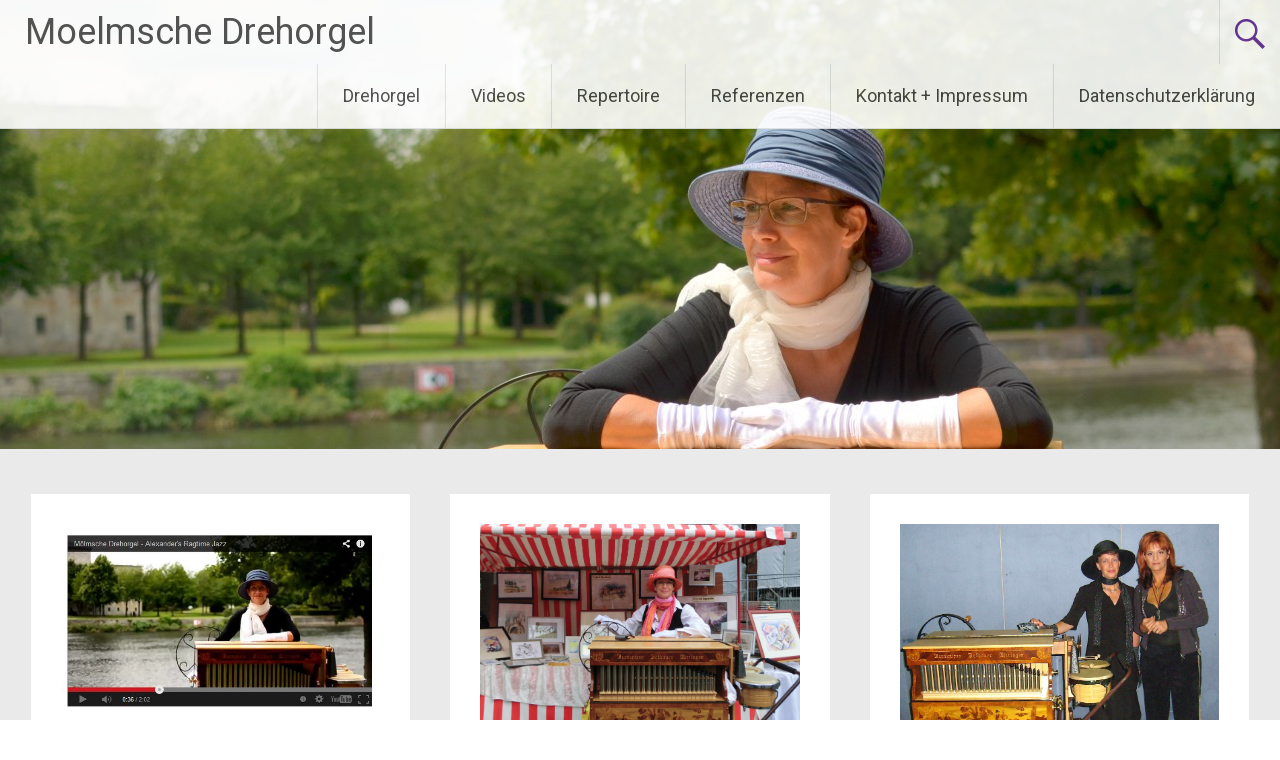

--- FILE ---
content_type: text/html; charset=UTF-8
request_url: https://www.moelmsche-drehorgel.de/page/2
body_size: 15767
content:
<!DOCTYPE html>
<html lang="de">
<head>
<meta charset="UTF-8">
<meta name="viewport" content="width=device-width, initial-scale=1">
<link rel="profile" href="https://gmpg.org/xfn/11">
<title>Moelmsche Drehorgel &#8211; Seite 2 &#8211; Die Drehorgelspielerin Sylvia Vorhaus aus Mülheim an der Ruhr spielt für Sie die feinste Drehorgelmusik! Gerne auch zu Ihrem Anlass. Vereinbaren Sie noch heute einen Termin!</title>
<meta name='robots' content='max-image-preview:large' />
<link rel='dns-prefetch' href='//fonts.googleapis.com' />
<link rel="alternate" type="application/rss+xml" title="Moelmsche Drehorgel &raquo; Feed" href="https://www.moelmsche-drehorgel.de/feed" />
<link rel="alternate" type="application/rss+xml" title="Moelmsche Drehorgel &raquo; Kommentar-Feed" href="https://www.moelmsche-drehorgel.de/comments/feed" />
<style id='wp-img-auto-sizes-contain-inline-css' type='text/css'>
img:is([sizes=auto i],[sizes^="auto," i]){contain-intrinsic-size:3000px 1500px}
/*# sourceURL=wp-img-auto-sizes-contain-inline-css */
</style>
<style id='wp-emoji-styles-inline-css' type='text/css'>

	img.wp-smiley, img.emoji {
		display: inline !important;
		border: none !important;
		box-shadow: none !important;
		height: 1em !important;
		width: 1em !important;
		margin: 0 0.07em !important;
		vertical-align: -0.1em !important;
		background: none !important;
		padding: 0 !important;
	}
/*# sourceURL=wp-emoji-styles-inline-css */
</style>
<style id='wp-block-library-inline-css' type='text/css'>
:root{--wp-block-synced-color:#7a00df;--wp-block-synced-color--rgb:122,0,223;--wp-bound-block-color:var(--wp-block-synced-color);--wp-editor-canvas-background:#ddd;--wp-admin-theme-color:#007cba;--wp-admin-theme-color--rgb:0,124,186;--wp-admin-theme-color-darker-10:#006ba1;--wp-admin-theme-color-darker-10--rgb:0,107,160.5;--wp-admin-theme-color-darker-20:#005a87;--wp-admin-theme-color-darker-20--rgb:0,90,135;--wp-admin-border-width-focus:2px}@media (min-resolution:192dpi){:root{--wp-admin-border-width-focus:1.5px}}.wp-element-button{cursor:pointer}:root .has-very-light-gray-background-color{background-color:#eee}:root .has-very-dark-gray-background-color{background-color:#313131}:root .has-very-light-gray-color{color:#eee}:root .has-very-dark-gray-color{color:#313131}:root .has-vivid-green-cyan-to-vivid-cyan-blue-gradient-background{background:linear-gradient(135deg,#00d084,#0693e3)}:root .has-purple-crush-gradient-background{background:linear-gradient(135deg,#34e2e4,#4721fb 50%,#ab1dfe)}:root .has-hazy-dawn-gradient-background{background:linear-gradient(135deg,#faaca8,#dad0ec)}:root .has-subdued-olive-gradient-background{background:linear-gradient(135deg,#fafae1,#67a671)}:root .has-atomic-cream-gradient-background{background:linear-gradient(135deg,#fdd79a,#004a59)}:root .has-nightshade-gradient-background{background:linear-gradient(135deg,#330968,#31cdcf)}:root .has-midnight-gradient-background{background:linear-gradient(135deg,#020381,#2874fc)}:root{--wp--preset--font-size--normal:16px;--wp--preset--font-size--huge:42px}.has-regular-font-size{font-size:1em}.has-larger-font-size{font-size:2.625em}.has-normal-font-size{font-size:var(--wp--preset--font-size--normal)}.has-huge-font-size{font-size:var(--wp--preset--font-size--huge)}.has-text-align-center{text-align:center}.has-text-align-left{text-align:left}.has-text-align-right{text-align:right}.has-fit-text{white-space:nowrap!important}#end-resizable-editor-section{display:none}.aligncenter{clear:both}.items-justified-left{justify-content:flex-start}.items-justified-center{justify-content:center}.items-justified-right{justify-content:flex-end}.items-justified-space-between{justify-content:space-between}.screen-reader-text{border:0;clip-path:inset(50%);height:1px;margin:-1px;overflow:hidden;padding:0;position:absolute;width:1px;word-wrap:normal!important}.screen-reader-text:focus{background-color:#ddd;clip-path:none;color:#444;display:block;font-size:1em;height:auto;left:5px;line-height:normal;padding:15px 23px 14px;text-decoration:none;top:5px;width:auto;z-index:100000}html :where(.has-border-color){border-style:solid}html :where([style*=border-top-color]){border-top-style:solid}html :where([style*=border-right-color]){border-right-style:solid}html :where([style*=border-bottom-color]){border-bottom-style:solid}html :where([style*=border-left-color]){border-left-style:solid}html :where([style*=border-width]){border-style:solid}html :where([style*=border-top-width]){border-top-style:solid}html :where([style*=border-right-width]){border-right-style:solid}html :where([style*=border-bottom-width]){border-bottom-style:solid}html :where([style*=border-left-width]){border-left-style:solid}html :where(img[class*=wp-image-]){height:auto;max-width:100%}:where(figure){margin:0 0 1em}html :where(.is-position-sticky){--wp-admin--admin-bar--position-offset:var(--wp-admin--admin-bar--height,0px)}@media screen and (max-width:600px){html :where(.is-position-sticky){--wp-admin--admin-bar--position-offset:0px}}

/*# sourceURL=wp-block-library-inline-css */
</style><style id='wp-block-gallery-inline-css' type='text/css'>
.blocks-gallery-grid:not(.has-nested-images),.wp-block-gallery:not(.has-nested-images){display:flex;flex-wrap:wrap;list-style-type:none;margin:0;padding:0}.blocks-gallery-grid:not(.has-nested-images) .blocks-gallery-image,.blocks-gallery-grid:not(.has-nested-images) .blocks-gallery-item,.wp-block-gallery:not(.has-nested-images) .blocks-gallery-image,.wp-block-gallery:not(.has-nested-images) .blocks-gallery-item{display:flex;flex-direction:column;flex-grow:1;justify-content:center;margin:0 1em 1em 0;position:relative;width:calc(50% - 1em)}.blocks-gallery-grid:not(.has-nested-images) .blocks-gallery-image:nth-of-type(2n),.blocks-gallery-grid:not(.has-nested-images) .blocks-gallery-item:nth-of-type(2n),.wp-block-gallery:not(.has-nested-images) .blocks-gallery-image:nth-of-type(2n),.wp-block-gallery:not(.has-nested-images) .blocks-gallery-item:nth-of-type(2n){margin-right:0}.blocks-gallery-grid:not(.has-nested-images) .blocks-gallery-image figure,.blocks-gallery-grid:not(.has-nested-images) .blocks-gallery-item figure,.wp-block-gallery:not(.has-nested-images) .blocks-gallery-image figure,.wp-block-gallery:not(.has-nested-images) .blocks-gallery-item figure{align-items:flex-end;display:flex;height:100%;justify-content:flex-start;margin:0}.blocks-gallery-grid:not(.has-nested-images) .blocks-gallery-image img,.blocks-gallery-grid:not(.has-nested-images) .blocks-gallery-item img,.wp-block-gallery:not(.has-nested-images) .blocks-gallery-image img,.wp-block-gallery:not(.has-nested-images) .blocks-gallery-item img{display:block;height:auto;max-width:100%;width:auto}.blocks-gallery-grid:not(.has-nested-images) .blocks-gallery-image figcaption,.blocks-gallery-grid:not(.has-nested-images) .blocks-gallery-item figcaption,.wp-block-gallery:not(.has-nested-images) .blocks-gallery-image figcaption,.wp-block-gallery:not(.has-nested-images) .blocks-gallery-item figcaption{background:linear-gradient(0deg,#000000b3,#0000004d 70%,#0000);bottom:0;box-sizing:border-box;color:#fff;font-size:.8em;margin:0;max-height:100%;overflow:auto;padding:3em .77em .7em;position:absolute;text-align:center;width:100%;z-index:2}.blocks-gallery-grid:not(.has-nested-images) .blocks-gallery-image figcaption img,.blocks-gallery-grid:not(.has-nested-images) .blocks-gallery-item figcaption img,.wp-block-gallery:not(.has-nested-images) .blocks-gallery-image figcaption img,.wp-block-gallery:not(.has-nested-images) .blocks-gallery-item figcaption img{display:inline}.blocks-gallery-grid:not(.has-nested-images) figcaption,.wp-block-gallery:not(.has-nested-images) figcaption{flex-grow:1}.blocks-gallery-grid:not(.has-nested-images).is-cropped .blocks-gallery-image a,.blocks-gallery-grid:not(.has-nested-images).is-cropped .blocks-gallery-image img,.blocks-gallery-grid:not(.has-nested-images).is-cropped .blocks-gallery-item a,.blocks-gallery-grid:not(.has-nested-images).is-cropped .blocks-gallery-item img,.wp-block-gallery:not(.has-nested-images).is-cropped .blocks-gallery-image a,.wp-block-gallery:not(.has-nested-images).is-cropped .blocks-gallery-image img,.wp-block-gallery:not(.has-nested-images).is-cropped .blocks-gallery-item a,.wp-block-gallery:not(.has-nested-images).is-cropped .blocks-gallery-item img{flex:1;height:100%;object-fit:cover;width:100%}.blocks-gallery-grid:not(.has-nested-images).columns-1 .blocks-gallery-image,.blocks-gallery-grid:not(.has-nested-images).columns-1 .blocks-gallery-item,.wp-block-gallery:not(.has-nested-images).columns-1 .blocks-gallery-image,.wp-block-gallery:not(.has-nested-images).columns-1 .blocks-gallery-item{margin-right:0;width:100%}@media (min-width:600px){.blocks-gallery-grid:not(.has-nested-images).columns-3 .blocks-gallery-image,.blocks-gallery-grid:not(.has-nested-images).columns-3 .blocks-gallery-item,.wp-block-gallery:not(.has-nested-images).columns-3 .blocks-gallery-image,.wp-block-gallery:not(.has-nested-images).columns-3 .blocks-gallery-item{margin-right:1em;width:calc(33.33333% - .66667em)}.blocks-gallery-grid:not(.has-nested-images).columns-4 .blocks-gallery-image,.blocks-gallery-grid:not(.has-nested-images).columns-4 .blocks-gallery-item,.wp-block-gallery:not(.has-nested-images).columns-4 .blocks-gallery-image,.wp-block-gallery:not(.has-nested-images).columns-4 .blocks-gallery-item{margin-right:1em;width:calc(25% - .75em)}.blocks-gallery-grid:not(.has-nested-images).columns-5 .blocks-gallery-image,.blocks-gallery-grid:not(.has-nested-images).columns-5 .blocks-gallery-item,.wp-block-gallery:not(.has-nested-images).columns-5 .blocks-gallery-image,.wp-block-gallery:not(.has-nested-images).columns-5 .blocks-gallery-item{margin-right:1em;width:calc(20% - .8em)}.blocks-gallery-grid:not(.has-nested-images).columns-6 .blocks-gallery-image,.blocks-gallery-grid:not(.has-nested-images).columns-6 .blocks-gallery-item,.wp-block-gallery:not(.has-nested-images).columns-6 .blocks-gallery-image,.wp-block-gallery:not(.has-nested-images).columns-6 .blocks-gallery-item{margin-right:1em;width:calc(16.66667% - .83333em)}.blocks-gallery-grid:not(.has-nested-images).columns-7 .blocks-gallery-image,.blocks-gallery-grid:not(.has-nested-images).columns-7 .blocks-gallery-item,.wp-block-gallery:not(.has-nested-images).columns-7 .blocks-gallery-image,.wp-block-gallery:not(.has-nested-images).columns-7 .blocks-gallery-item{margin-right:1em;width:calc(14.28571% - .85714em)}.blocks-gallery-grid:not(.has-nested-images).columns-8 .blocks-gallery-image,.blocks-gallery-grid:not(.has-nested-images).columns-8 .blocks-gallery-item,.wp-block-gallery:not(.has-nested-images).columns-8 .blocks-gallery-image,.wp-block-gallery:not(.has-nested-images).columns-8 .blocks-gallery-item{margin-right:1em;width:calc(12.5% - .875em)}.blocks-gallery-grid:not(.has-nested-images).columns-1 .blocks-gallery-image:nth-of-type(1n),.blocks-gallery-grid:not(.has-nested-images).columns-1 .blocks-gallery-item:nth-of-type(1n),.blocks-gallery-grid:not(.has-nested-images).columns-2 .blocks-gallery-image:nth-of-type(2n),.blocks-gallery-grid:not(.has-nested-images).columns-2 .blocks-gallery-item:nth-of-type(2n),.blocks-gallery-grid:not(.has-nested-images).columns-3 .blocks-gallery-image:nth-of-type(3n),.blocks-gallery-grid:not(.has-nested-images).columns-3 .blocks-gallery-item:nth-of-type(3n),.blocks-gallery-grid:not(.has-nested-images).columns-4 .blocks-gallery-image:nth-of-type(4n),.blocks-gallery-grid:not(.has-nested-images).columns-4 .blocks-gallery-item:nth-of-type(4n),.blocks-gallery-grid:not(.has-nested-images).columns-5 .blocks-gallery-image:nth-of-type(5n),.blocks-gallery-grid:not(.has-nested-images).columns-5 .blocks-gallery-item:nth-of-type(5n),.blocks-gallery-grid:not(.has-nested-images).columns-6 .blocks-gallery-image:nth-of-type(6n),.blocks-gallery-grid:not(.has-nested-images).columns-6 .blocks-gallery-item:nth-of-type(6n),.blocks-gallery-grid:not(.has-nested-images).columns-7 .blocks-gallery-image:nth-of-type(7n),.blocks-gallery-grid:not(.has-nested-images).columns-7 .blocks-gallery-item:nth-of-type(7n),.blocks-gallery-grid:not(.has-nested-images).columns-8 .blocks-gallery-image:nth-of-type(8n),.blocks-gallery-grid:not(.has-nested-images).columns-8 .blocks-gallery-item:nth-of-type(8n),.wp-block-gallery:not(.has-nested-images).columns-1 .blocks-gallery-image:nth-of-type(1n),.wp-block-gallery:not(.has-nested-images).columns-1 .blocks-gallery-item:nth-of-type(1n),.wp-block-gallery:not(.has-nested-images).columns-2 .blocks-gallery-image:nth-of-type(2n),.wp-block-gallery:not(.has-nested-images).columns-2 .blocks-gallery-item:nth-of-type(2n),.wp-block-gallery:not(.has-nested-images).columns-3 .blocks-gallery-image:nth-of-type(3n),.wp-block-gallery:not(.has-nested-images).columns-3 .blocks-gallery-item:nth-of-type(3n),.wp-block-gallery:not(.has-nested-images).columns-4 .blocks-gallery-image:nth-of-type(4n),.wp-block-gallery:not(.has-nested-images).columns-4 .blocks-gallery-item:nth-of-type(4n),.wp-block-gallery:not(.has-nested-images).columns-5 .blocks-gallery-image:nth-of-type(5n),.wp-block-gallery:not(.has-nested-images).columns-5 .blocks-gallery-item:nth-of-type(5n),.wp-block-gallery:not(.has-nested-images).columns-6 .blocks-gallery-image:nth-of-type(6n),.wp-block-gallery:not(.has-nested-images).columns-6 .blocks-gallery-item:nth-of-type(6n),.wp-block-gallery:not(.has-nested-images).columns-7 .blocks-gallery-image:nth-of-type(7n),.wp-block-gallery:not(.has-nested-images).columns-7 .blocks-gallery-item:nth-of-type(7n),.wp-block-gallery:not(.has-nested-images).columns-8 .blocks-gallery-image:nth-of-type(8n),.wp-block-gallery:not(.has-nested-images).columns-8 .blocks-gallery-item:nth-of-type(8n){margin-right:0}}.blocks-gallery-grid:not(.has-nested-images) .blocks-gallery-image:last-child,.blocks-gallery-grid:not(.has-nested-images) .blocks-gallery-item:last-child,.wp-block-gallery:not(.has-nested-images) .blocks-gallery-image:last-child,.wp-block-gallery:not(.has-nested-images) .blocks-gallery-item:last-child{margin-right:0}.blocks-gallery-grid:not(.has-nested-images).alignleft,.blocks-gallery-grid:not(.has-nested-images).alignright,.wp-block-gallery:not(.has-nested-images).alignleft,.wp-block-gallery:not(.has-nested-images).alignright{max-width:420px;width:100%}.blocks-gallery-grid:not(.has-nested-images).aligncenter .blocks-gallery-item figure,.wp-block-gallery:not(.has-nested-images).aligncenter .blocks-gallery-item figure{justify-content:center}.wp-block-gallery:not(.is-cropped) .blocks-gallery-item{align-self:flex-start}figure.wp-block-gallery.has-nested-images{align-items:normal}.wp-block-gallery.has-nested-images figure.wp-block-image:not(#individual-image){margin:0;width:calc(50% - var(--wp--style--unstable-gallery-gap, 16px)/2)}.wp-block-gallery.has-nested-images figure.wp-block-image{box-sizing:border-box;display:flex;flex-direction:column;flex-grow:1;justify-content:center;max-width:100%;position:relative}.wp-block-gallery.has-nested-images figure.wp-block-image>a,.wp-block-gallery.has-nested-images figure.wp-block-image>div{flex-direction:column;flex-grow:1;margin:0}.wp-block-gallery.has-nested-images figure.wp-block-image img{display:block;height:auto;max-width:100%!important;width:auto}.wp-block-gallery.has-nested-images figure.wp-block-image figcaption,.wp-block-gallery.has-nested-images figure.wp-block-image:has(figcaption):before{bottom:0;left:0;max-height:100%;position:absolute;right:0}.wp-block-gallery.has-nested-images figure.wp-block-image:has(figcaption):before{backdrop-filter:blur(3px);content:"";height:100%;-webkit-mask-image:linear-gradient(0deg,#000 20%,#0000);mask-image:linear-gradient(0deg,#000 20%,#0000);max-height:40%;pointer-events:none}.wp-block-gallery.has-nested-images figure.wp-block-image figcaption{box-sizing:border-box;color:#fff;font-size:13px;margin:0;overflow:auto;padding:1em;text-align:center;text-shadow:0 0 1.5px #000}.wp-block-gallery.has-nested-images figure.wp-block-image figcaption::-webkit-scrollbar{height:12px;width:12px}.wp-block-gallery.has-nested-images figure.wp-block-image figcaption::-webkit-scrollbar-track{background-color:initial}.wp-block-gallery.has-nested-images figure.wp-block-image figcaption::-webkit-scrollbar-thumb{background-clip:padding-box;background-color:initial;border:3px solid #0000;border-radius:8px}.wp-block-gallery.has-nested-images figure.wp-block-image figcaption:focus-within::-webkit-scrollbar-thumb,.wp-block-gallery.has-nested-images figure.wp-block-image figcaption:focus::-webkit-scrollbar-thumb,.wp-block-gallery.has-nested-images figure.wp-block-image figcaption:hover::-webkit-scrollbar-thumb{background-color:#fffc}.wp-block-gallery.has-nested-images figure.wp-block-image figcaption{scrollbar-color:#0000 #0000;scrollbar-gutter:stable both-edges;scrollbar-width:thin}.wp-block-gallery.has-nested-images figure.wp-block-image figcaption:focus,.wp-block-gallery.has-nested-images figure.wp-block-image figcaption:focus-within,.wp-block-gallery.has-nested-images figure.wp-block-image figcaption:hover{scrollbar-color:#fffc #0000}.wp-block-gallery.has-nested-images figure.wp-block-image figcaption{will-change:transform}@media (hover:none){.wp-block-gallery.has-nested-images figure.wp-block-image figcaption{scrollbar-color:#fffc #0000}}.wp-block-gallery.has-nested-images figure.wp-block-image figcaption{background:linear-gradient(0deg,#0006,#0000)}.wp-block-gallery.has-nested-images figure.wp-block-image figcaption img{display:inline}.wp-block-gallery.has-nested-images figure.wp-block-image figcaption a{color:inherit}.wp-block-gallery.has-nested-images figure.wp-block-image.has-custom-border img{box-sizing:border-box}.wp-block-gallery.has-nested-images figure.wp-block-image.has-custom-border>a,.wp-block-gallery.has-nested-images figure.wp-block-image.has-custom-border>div,.wp-block-gallery.has-nested-images figure.wp-block-image.is-style-rounded>a,.wp-block-gallery.has-nested-images figure.wp-block-image.is-style-rounded>div{flex:1 1 auto}.wp-block-gallery.has-nested-images figure.wp-block-image.has-custom-border figcaption,.wp-block-gallery.has-nested-images figure.wp-block-image.is-style-rounded figcaption{background:none;color:inherit;flex:initial;margin:0;padding:10px 10px 9px;position:relative;text-shadow:none}.wp-block-gallery.has-nested-images figure.wp-block-image.has-custom-border:before,.wp-block-gallery.has-nested-images figure.wp-block-image.is-style-rounded:before{content:none}.wp-block-gallery.has-nested-images figcaption{flex-basis:100%;flex-grow:1;text-align:center}.wp-block-gallery.has-nested-images:not(.is-cropped) figure.wp-block-image:not(#individual-image){margin-bottom:auto;margin-top:0}.wp-block-gallery.has-nested-images.is-cropped figure.wp-block-image:not(#individual-image){align-self:inherit}.wp-block-gallery.has-nested-images.is-cropped figure.wp-block-image:not(#individual-image)>a,.wp-block-gallery.has-nested-images.is-cropped figure.wp-block-image:not(#individual-image)>div:not(.components-drop-zone){display:flex}.wp-block-gallery.has-nested-images.is-cropped figure.wp-block-image:not(#individual-image) a,.wp-block-gallery.has-nested-images.is-cropped figure.wp-block-image:not(#individual-image) img{flex:1 0 0%;height:100%;object-fit:cover;width:100%}.wp-block-gallery.has-nested-images.columns-1 figure.wp-block-image:not(#individual-image){width:100%}@media (min-width:600px){.wp-block-gallery.has-nested-images.columns-3 figure.wp-block-image:not(#individual-image){width:calc(33.33333% - var(--wp--style--unstable-gallery-gap, 16px)*.66667)}.wp-block-gallery.has-nested-images.columns-4 figure.wp-block-image:not(#individual-image){width:calc(25% - var(--wp--style--unstable-gallery-gap, 16px)*.75)}.wp-block-gallery.has-nested-images.columns-5 figure.wp-block-image:not(#individual-image){width:calc(20% - var(--wp--style--unstable-gallery-gap, 16px)*.8)}.wp-block-gallery.has-nested-images.columns-6 figure.wp-block-image:not(#individual-image){width:calc(16.66667% - var(--wp--style--unstable-gallery-gap, 16px)*.83333)}.wp-block-gallery.has-nested-images.columns-7 figure.wp-block-image:not(#individual-image){width:calc(14.28571% - var(--wp--style--unstable-gallery-gap, 16px)*.85714)}.wp-block-gallery.has-nested-images.columns-8 figure.wp-block-image:not(#individual-image){width:calc(12.5% - var(--wp--style--unstable-gallery-gap, 16px)*.875)}.wp-block-gallery.has-nested-images.columns-default figure.wp-block-image:not(#individual-image){width:calc(33.33% - var(--wp--style--unstable-gallery-gap, 16px)*.66667)}.wp-block-gallery.has-nested-images.columns-default figure.wp-block-image:not(#individual-image):first-child:nth-last-child(2),.wp-block-gallery.has-nested-images.columns-default figure.wp-block-image:not(#individual-image):first-child:nth-last-child(2)~figure.wp-block-image:not(#individual-image){width:calc(50% - var(--wp--style--unstable-gallery-gap, 16px)*.5)}.wp-block-gallery.has-nested-images.columns-default figure.wp-block-image:not(#individual-image):first-child:last-child{width:100%}}.wp-block-gallery.has-nested-images.alignleft,.wp-block-gallery.has-nested-images.alignright{max-width:420px;width:100%}.wp-block-gallery.has-nested-images.aligncenter{justify-content:center}
/*# sourceURL=https://www.moelmsche-drehorgel.de/wp-includes/blocks/gallery/style.min.css */
</style>
<style id='wp-block-gallery-theme-inline-css' type='text/css'>
.blocks-gallery-caption{color:#555;font-size:13px;text-align:center}.is-dark-theme .blocks-gallery-caption{color:#ffffffa6}
/*# sourceURL=https://www.moelmsche-drehorgel.de/wp-includes/blocks/gallery/theme.min.css */
</style>
<style id='wp-block-image-inline-css' type='text/css'>
.wp-block-image>a,.wp-block-image>figure>a{display:inline-block}.wp-block-image img{box-sizing:border-box;height:auto;max-width:100%;vertical-align:bottom}@media not (prefers-reduced-motion){.wp-block-image img.hide{visibility:hidden}.wp-block-image img.show{animation:show-content-image .4s}}.wp-block-image[style*=border-radius] img,.wp-block-image[style*=border-radius]>a{border-radius:inherit}.wp-block-image.has-custom-border img{box-sizing:border-box}.wp-block-image.aligncenter{text-align:center}.wp-block-image.alignfull>a,.wp-block-image.alignwide>a{width:100%}.wp-block-image.alignfull img,.wp-block-image.alignwide img{height:auto;width:100%}.wp-block-image .aligncenter,.wp-block-image .alignleft,.wp-block-image .alignright,.wp-block-image.aligncenter,.wp-block-image.alignleft,.wp-block-image.alignright{display:table}.wp-block-image .aligncenter>figcaption,.wp-block-image .alignleft>figcaption,.wp-block-image .alignright>figcaption,.wp-block-image.aligncenter>figcaption,.wp-block-image.alignleft>figcaption,.wp-block-image.alignright>figcaption{caption-side:bottom;display:table-caption}.wp-block-image .alignleft{float:left;margin:.5em 1em .5em 0}.wp-block-image .alignright{float:right;margin:.5em 0 .5em 1em}.wp-block-image .aligncenter{margin-left:auto;margin-right:auto}.wp-block-image :where(figcaption){margin-bottom:1em;margin-top:.5em}.wp-block-image.is-style-circle-mask img{border-radius:9999px}@supports ((-webkit-mask-image:none) or (mask-image:none)) or (-webkit-mask-image:none){.wp-block-image.is-style-circle-mask img{border-radius:0;-webkit-mask-image:url('data:image/svg+xml;utf8,<svg viewBox="0 0 100 100" xmlns="http://www.w3.org/2000/svg"><circle cx="50" cy="50" r="50"/></svg>');mask-image:url('data:image/svg+xml;utf8,<svg viewBox="0 0 100 100" xmlns="http://www.w3.org/2000/svg"><circle cx="50" cy="50" r="50"/></svg>');mask-mode:alpha;-webkit-mask-position:center;mask-position:center;-webkit-mask-repeat:no-repeat;mask-repeat:no-repeat;-webkit-mask-size:contain;mask-size:contain}}:root :where(.wp-block-image.is-style-rounded img,.wp-block-image .is-style-rounded img){border-radius:9999px}.wp-block-image figure{margin:0}.wp-lightbox-container{display:flex;flex-direction:column;position:relative}.wp-lightbox-container img{cursor:zoom-in}.wp-lightbox-container img:hover+button{opacity:1}.wp-lightbox-container button{align-items:center;backdrop-filter:blur(16px) saturate(180%);background-color:#5a5a5a40;border:none;border-radius:4px;cursor:zoom-in;display:flex;height:20px;justify-content:center;opacity:0;padding:0;position:absolute;right:16px;text-align:center;top:16px;width:20px;z-index:100}@media not (prefers-reduced-motion){.wp-lightbox-container button{transition:opacity .2s ease}}.wp-lightbox-container button:focus-visible{outline:3px auto #5a5a5a40;outline:3px auto -webkit-focus-ring-color;outline-offset:3px}.wp-lightbox-container button:hover{cursor:pointer;opacity:1}.wp-lightbox-container button:focus{opacity:1}.wp-lightbox-container button:focus,.wp-lightbox-container button:hover,.wp-lightbox-container button:not(:hover):not(:active):not(.has-background){background-color:#5a5a5a40;border:none}.wp-lightbox-overlay{box-sizing:border-box;cursor:zoom-out;height:100vh;left:0;overflow:hidden;position:fixed;top:0;visibility:hidden;width:100%;z-index:100000}.wp-lightbox-overlay .close-button{align-items:center;cursor:pointer;display:flex;justify-content:center;min-height:40px;min-width:40px;padding:0;position:absolute;right:calc(env(safe-area-inset-right) + 16px);top:calc(env(safe-area-inset-top) + 16px);z-index:5000000}.wp-lightbox-overlay .close-button:focus,.wp-lightbox-overlay .close-button:hover,.wp-lightbox-overlay .close-button:not(:hover):not(:active):not(.has-background){background:none;border:none}.wp-lightbox-overlay .lightbox-image-container{height:var(--wp--lightbox-container-height);left:50%;overflow:hidden;position:absolute;top:50%;transform:translate(-50%,-50%);transform-origin:top left;width:var(--wp--lightbox-container-width);z-index:9999999999}.wp-lightbox-overlay .wp-block-image{align-items:center;box-sizing:border-box;display:flex;height:100%;justify-content:center;margin:0;position:relative;transform-origin:0 0;width:100%;z-index:3000000}.wp-lightbox-overlay .wp-block-image img{height:var(--wp--lightbox-image-height);min-height:var(--wp--lightbox-image-height);min-width:var(--wp--lightbox-image-width);width:var(--wp--lightbox-image-width)}.wp-lightbox-overlay .wp-block-image figcaption{display:none}.wp-lightbox-overlay button{background:none;border:none}.wp-lightbox-overlay .scrim{background-color:#fff;height:100%;opacity:.9;position:absolute;width:100%;z-index:2000000}.wp-lightbox-overlay.active{visibility:visible}@media not (prefers-reduced-motion){.wp-lightbox-overlay.active{animation:turn-on-visibility .25s both}.wp-lightbox-overlay.active img{animation:turn-on-visibility .35s both}.wp-lightbox-overlay.show-closing-animation:not(.active){animation:turn-off-visibility .35s both}.wp-lightbox-overlay.show-closing-animation:not(.active) img{animation:turn-off-visibility .25s both}.wp-lightbox-overlay.zoom.active{animation:none;opacity:1;visibility:visible}.wp-lightbox-overlay.zoom.active .lightbox-image-container{animation:lightbox-zoom-in .4s}.wp-lightbox-overlay.zoom.active .lightbox-image-container img{animation:none}.wp-lightbox-overlay.zoom.active .scrim{animation:turn-on-visibility .4s forwards}.wp-lightbox-overlay.zoom.show-closing-animation:not(.active){animation:none}.wp-lightbox-overlay.zoom.show-closing-animation:not(.active) .lightbox-image-container{animation:lightbox-zoom-out .4s}.wp-lightbox-overlay.zoom.show-closing-animation:not(.active) .lightbox-image-container img{animation:none}.wp-lightbox-overlay.zoom.show-closing-animation:not(.active) .scrim{animation:turn-off-visibility .4s forwards}}@keyframes show-content-image{0%{visibility:hidden}99%{visibility:hidden}to{visibility:visible}}@keyframes turn-on-visibility{0%{opacity:0}to{opacity:1}}@keyframes turn-off-visibility{0%{opacity:1;visibility:visible}99%{opacity:0;visibility:visible}to{opacity:0;visibility:hidden}}@keyframes lightbox-zoom-in{0%{transform:translate(calc((-100vw + var(--wp--lightbox-scrollbar-width))/2 + var(--wp--lightbox-initial-left-position)),calc(-50vh + var(--wp--lightbox-initial-top-position))) scale(var(--wp--lightbox-scale))}to{transform:translate(-50%,-50%) scale(1)}}@keyframes lightbox-zoom-out{0%{transform:translate(-50%,-50%) scale(1);visibility:visible}99%{visibility:visible}to{transform:translate(calc((-100vw + var(--wp--lightbox-scrollbar-width))/2 + var(--wp--lightbox-initial-left-position)),calc(-50vh + var(--wp--lightbox-initial-top-position))) scale(var(--wp--lightbox-scale));visibility:hidden}}
/*# sourceURL=https://www.moelmsche-drehorgel.de/wp-includes/blocks/image/style.min.css */
</style>
<style id='wp-block-image-theme-inline-css' type='text/css'>
:root :where(.wp-block-image figcaption){color:#555;font-size:13px;text-align:center}.is-dark-theme :root :where(.wp-block-image figcaption){color:#ffffffa6}.wp-block-image{margin:0 0 1em}
/*# sourceURL=https://www.moelmsche-drehorgel.de/wp-includes/blocks/image/theme.min.css */
</style>
<style id='wp-block-paragraph-inline-css' type='text/css'>
.is-small-text{font-size:.875em}.is-regular-text{font-size:1em}.is-large-text{font-size:2.25em}.is-larger-text{font-size:3em}.has-drop-cap:not(:focus):first-letter{float:left;font-size:8.4em;font-style:normal;font-weight:100;line-height:.68;margin:.05em .1em 0 0;text-transform:uppercase}body.rtl .has-drop-cap:not(:focus):first-letter{float:none;margin-left:.1em}p.has-drop-cap.has-background{overflow:hidden}:root :where(p.has-background){padding:1.25em 2.375em}:where(p.has-text-color:not(.has-link-color)) a{color:inherit}p.has-text-align-left[style*="writing-mode:vertical-lr"],p.has-text-align-right[style*="writing-mode:vertical-rl"]{rotate:180deg}
/*# sourceURL=https://www.moelmsche-drehorgel.de/wp-includes/blocks/paragraph/style.min.css */
</style>
<style id='global-styles-inline-css' type='text/css'>
:root{--wp--preset--aspect-ratio--square: 1;--wp--preset--aspect-ratio--4-3: 4/3;--wp--preset--aspect-ratio--3-4: 3/4;--wp--preset--aspect-ratio--3-2: 3/2;--wp--preset--aspect-ratio--2-3: 2/3;--wp--preset--aspect-ratio--16-9: 16/9;--wp--preset--aspect-ratio--9-16: 9/16;--wp--preset--color--black: #000000;--wp--preset--color--cyan-bluish-gray: #abb8c3;--wp--preset--color--white: #ffffff;--wp--preset--color--pale-pink: #f78da7;--wp--preset--color--vivid-red: #cf2e2e;--wp--preset--color--luminous-vivid-orange: #ff6900;--wp--preset--color--luminous-vivid-amber: #fcb900;--wp--preset--color--light-green-cyan: #7bdcb5;--wp--preset--color--vivid-green-cyan: #00d084;--wp--preset--color--pale-cyan-blue: #8ed1fc;--wp--preset--color--vivid-cyan-blue: #0693e3;--wp--preset--color--vivid-purple: #9b51e0;--wp--preset--gradient--vivid-cyan-blue-to-vivid-purple: linear-gradient(135deg,rgb(6,147,227) 0%,rgb(155,81,224) 100%);--wp--preset--gradient--light-green-cyan-to-vivid-green-cyan: linear-gradient(135deg,rgb(122,220,180) 0%,rgb(0,208,130) 100%);--wp--preset--gradient--luminous-vivid-amber-to-luminous-vivid-orange: linear-gradient(135deg,rgb(252,185,0) 0%,rgb(255,105,0) 100%);--wp--preset--gradient--luminous-vivid-orange-to-vivid-red: linear-gradient(135deg,rgb(255,105,0) 0%,rgb(207,46,46) 100%);--wp--preset--gradient--very-light-gray-to-cyan-bluish-gray: linear-gradient(135deg,rgb(238,238,238) 0%,rgb(169,184,195) 100%);--wp--preset--gradient--cool-to-warm-spectrum: linear-gradient(135deg,rgb(74,234,220) 0%,rgb(151,120,209) 20%,rgb(207,42,186) 40%,rgb(238,44,130) 60%,rgb(251,105,98) 80%,rgb(254,248,76) 100%);--wp--preset--gradient--blush-light-purple: linear-gradient(135deg,rgb(255,206,236) 0%,rgb(152,150,240) 100%);--wp--preset--gradient--blush-bordeaux: linear-gradient(135deg,rgb(254,205,165) 0%,rgb(254,45,45) 50%,rgb(107,0,62) 100%);--wp--preset--gradient--luminous-dusk: linear-gradient(135deg,rgb(255,203,112) 0%,rgb(199,81,192) 50%,rgb(65,88,208) 100%);--wp--preset--gradient--pale-ocean: linear-gradient(135deg,rgb(255,245,203) 0%,rgb(182,227,212) 50%,rgb(51,167,181) 100%);--wp--preset--gradient--electric-grass: linear-gradient(135deg,rgb(202,248,128) 0%,rgb(113,206,126) 100%);--wp--preset--gradient--midnight: linear-gradient(135deg,rgb(2,3,129) 0%,rgb(40,116,252) 100%);--wp--preset--font-size--small: 13px;--wp--preset--font-size--medium: 20px;--wp--preset--font-size--large: 36px;--wp--preset--font-size--x-large: 42px;--wp--preset--spacing--20: 0.44rem;--wp--preset--spacing--30: 0.67rem;--wp--preset--spacing--40: 1rem;--wp--preset--spacing--50: 1.5rem;--wp--preset--spacing--60: 2.25rem;--wp--preset--spacing--70: 3.38rem;--wp--preset--spacing--80: 5.06rem;--wp--preset--shadow--natural: 6px 6px 9px rgba(0, 0, 0, 0.2);--wp--preset--shadow--deep: 12px 12px 50px rgba(0, 0, 0, 0.4);--wp--preset--shadow--sharp: 6px 6px 0px rgba(0, 0, 0, 0.2);--wp--preset--shadow--outlined: 6px 6px 0px -3px rgb(255, 255, 255), 6px 6px rgb(0, 0, 0);--wp--preset--shadow--crisp: 6px 6px 0px rgb(0, 0, 0);}:where(.is-layout-flex){gap: 0.5em;}:where(.is-layout-grid){gap: 0.5em;}body .is-layout-flex{display: flex;}.is-layout-flex{flex-wrap: wrap;align-items: center;}.is-layout-flex > :is(*, div){margin: 0;}body .is-layout-grid{display: grid;}.is-layout-grid > :is(*, div){margin: 0;}:where(.wp-block-columns.is-layout-flex){gap: 2em;}:where(.wp-block-columns.is-layout-grid){gap: 2em;}:where(.wp-block-post-template.is-layout-flex){gap: 1.25em;}:where(.wp-block-post-template.is-layout-grid){gap: 1.25em;}.has-black-color{color: var(--wp--preset--color--black) !important;}.has-cyan-bluish-gray-color{color: var(--wp--preset--color--cyan-bluish-gray) !important;}.has-white-color{color: var(--wp--preset--color--white) !important;}.has-pale-pink-color{color: var(--wp--preset--color--pale-pink) !important;}.has-vivid-red-color{color: var(--wp--preset--color--vivid-red) !important;}.has-luminous-vivid-orange-color{color: var(--wp--preset--color--luminous-vivid-orange) !important;}.has-luminous-vivid-amber-color{color: var(--wp--preset--color--luminous-vivid-amber) !important;}.has-light-green-cyan-color{color: var(--wp--preset--color--light-green-cyan) !important;}.has-vivid-green-cyan-color{color: var(--wp--preset--color--vivid-green-cyan) !important;}.has-pale-cyan-blue-color{color: var(--wp--preset--color--pale-cyan-blue) !important;}.has-vivid-cyan-blue-color{color: var(--wp--preset--color--vivid-cyan-blue) !important;}.has-vivid-purple-color{color: var(--wp--preset--color--vivid-purple) !important;}.has-black-background-color{background-color: var(--wp--preset--color--black) !important;}.has-cyan-bluish-gray-background-color{background-color: var(--wp--preset--color--cyan-bluish-gray) !important;}.has-white-background-color{background-color: var(--wp--preset--color--white) !important;}.has-pale-pink-background-color{background-color: var(--wp--preset--color--pale-pink) !important;}.has-vivid-red-background-color{background-color: var(--wp--preset--color--vivid-red) !important;}.has-luminous-vivid-orange-background-color{background-color: var(--wp--preset--color--luminous-vivid-orange) !important;}.has-luminous-vivid-amber-background-color{background-color: var(--wp--preset--color--luminous-vivid-amber) !important;}.has-light-green-cyan-background-color{background-color: var(--wp--preset--color--light-green-cyan) !important;}.has-vivid-green-cyan-background-color{background-color: var(--wp--preset--color--vivid-green-cyan) !important;}.has-pale-cyan-blue-background-color{background-color: var(--wp--preset--color--pale-cyan-blue) !important;}.has-vivid-cyan-blue-background-color{background-color: var(--wp--preset--color--vivid-cyan-blue) !important;}.has-vivid-purple-background-color{background-color: var(--wp--preset--color--vivid-purple) !important;}.has-black-border-color{border-color: var(--wp--preset--color--black) !important;}.has-cyan-bluish-gray-border-color{border-color: var(--wp--preset--color--cyan-bluish-gray) !important;}.has-white-border-color{border-color: var(--wp--preset--color--white) !important;}.has-pale-pink-border-color{border-color: var(--wp--preset--color--pale-pink) !important;}.has-vivid-red-border-color{border-color: var(--wp--preset--color--vivid-red) !important;}.has-luminous-vivid-orange-border-color{border-color: var(--wp--preset--color--luminous-vivid-orange) !important;}.has-luminous-vivid-amber-border-color{border-color: var(--wp--preset--color--luminous-vivid-amber) !important;}.has-light-green-cyan-border-color{border-color: var(--wp--preset--color--light-green-cyan) !important;}.has-vivid-green-cyan-border-color{border-color: var(--wp--preset--color--vivid-green-cyan) !important;}.has-pale-cyan-blue-border-color{border-color: var(--wp--preset--color--pale-cyan-blue) !important;}.has-vivid-cyan-blue-border-color{border-color: var(--wp--preset--color--vivid-cyan-blue) !important;}.has-vivid-purple-border-color{border-color: var(--wp--preset--color--vivid-purple) !important;}.has-vivid-cyan-blue-to-vivid-purple-gradient-background{background: var(--wp--preset--gradient--vivid-cyan-blue-to-vivid-purple) !important;}.has-light-green-cyan-to-vivid-green-cyan-gradient-background{background: var(--wp--preset--gradient--light-green-cyan-to-vivid-green-cyan) !important;}.has-luminous-vivid-amber-to-luminous-vivid-orange-gradient-background{background: var(--wp--preset--gradient--luminous-vivid-amber-to-luminous-vivid-orange) !important;}.has-luminous-vivid-orange-to-vivid-red-gradient-background{background: var(--wp--preset--gradient--luminous-vivid-orange-to-vivid-red) !important;}.has-very-light-gray-to-cyan-bluish-gray-gradient-background{background: var(--wp--preset--gradient--very-light-gray-to-cyan-bluish-gray) !important;}.has-cool-to-warm-spectrum-gradient-background{background: var(--wp--preset--gradient--cool-to-warm-spectrum) !important;}.has-blush-light-purple-gradient-background{background: var(--wp--preset--gradient--blush-light-purple) !important;}.has-blush-bordeaux-gradient-background{background: var(--wp--preset--gradient--blush-bordeaux) !important;}.has-luminous-dusk-gradient-background{background: var(--wp--preset--gradient--luminous-dusk) !important;}.has-pale-ocean-gradient-background{background: var(--wp--preset--gradient--pale-ocean) !important;}.has-electric-grass-gradient-background{background: var(--wp--preset--gradient--electric-grass) !important;}.has-midnight-gradient-background{background: var(--wp--preset--gradient--midnight) !important;}.has-small-font-size{font-size: var(--wp--preset--font-size--small) !important;}.has-medium-font-size{font-size: var(--wp--preset--font-size--medium) !important;}.has-large-font-size{font-size: var(--wp--preset--font-size--large) !important;}.has-x-large-font-size{font-size: var(--wp--preset--font-size--x-large) !important;}
/*# sourceURL=global-styles-inline-css */
</style>
<style id='core-block-supports-inline-css' type='text/css'>
.wp-block-gallery.wp-block-gallery-1{--wp--style--unstable-gallery-gap:var( --wp--style--gallery-gap-default, var( --gallery-block--gutter-size, var( --wp--style--block-gap, 0.5em ) ) );gap:var( --wp--style--gallery-gap-default, var( --gallery-block--gutter-size, var( --wp--style--block-gap, 0.5em ) ) );}
/*# sourceURL=core-block-supports-inline-css */
</style>

<style id='classic-theme-styles-inline-css' type='text/css'>
/*! This file is auto-generated */
.wp-block-button__link{color:#fff;background-color:#32373c;border-radius:9999px;box-shadow:none;text-decoration:none;padding:calc(.667em + 2px) calc(1.333em + 2px);font-size:1.125em}.wp-block-file__button{background:#32373c;color:#fff;text-decoration:none}
/*# sourceURL=/wp-includes/css/classic-themes.min.css */
</style>
<link rel='stylesheet' id='radiate-style-css' href='https://www.moelmsche-drehorgel.de/wp-content/themes/radiate/style.css?ver=6.9' type='text/css' media='all' />
<link rel='stylesheet' id='radiate-google-fonts-css' href='//fonts.googleapis.com/css?family=Roboto%7CMerriweather%3A400%2C300&#038;display=swap&#038;ver=6.9' type='text/css' media='all' />
<link rel='stylesheet' id='radiate-genericons-css' href='https://www.moelmsche-drehorgel.de/wp-content/themes/radiate/genericons/genericons.css?ver=3.3.1' type='text/css' media='all' />
<script type="text/javascript" src="https://www.moelmsche-drehorgel.de/wp-includes/js/jquery/jquery.min.js?ver=3.7.1" id="jquery-core-js"></script>
<script type="text/javascript" src="https://www.moelmsche-drehorgel.de/wp-includes/js/jquery/jquery-migrate.min.js?ver=3.4.1" id="jquery-migrate-js"></script>
<link rel="https://api.w.org/" href="https://www.moelmsche-drehorgel.de/wp-json/" /><link rel="EditURI" type="application/rsd+xml" title="RSD" href="https://www.moelmsche-drehorgel.de/xmlrpc.php?rsd" />
<meta name="generator" content="WordPress 6.9" />
		<style type="text/css"> blockquote{border-color:#EAEAEA #EAEAEA #EAEAEA #632E9B}.site-title a:hover,a{color:#632E9B}#masthead .search-form,.main-navigation a:hover,.main-navigation ul li ul li a:hover,.main-navigation ul li ul li:hover>a,.main-navigation ul li.current-menu-ancestor a,.main-navigation ul li.current-menu-item a,.main-navigation ul li.current-menu-item ul li a:hover,.main-navigation ul li.current_page_ancestor a,.main-navigation ul li.current_page_item a,.main-navigation ul li:hover>a{background-color:#632E9B}.header-search-icon:before{color:#632E9B}button,input[type=button],input[type=reset],input[type=submit]{background-color:#632E9B}#content .comments-area a.comment-edit-link:hover,#content .comments-area a.comment-permalink:hover,#content .comments-area article header cite a:hover,#content .entry-meta span a:hover,#content .entry-title a:hover,.comment .comment-reply-link:hover,.comments-area .comment-author-link a:hover,.entry-meta span:hover,.site-header .menu-toggle,.site-header .menu-toggle:hover{color:#632E9B}.main-small-navigation ul li ul li a:hover,.main-small-navigation ul li:hover,.main-small-navigation ul li a:hover,.main-small-navigation ul li ul li:hover>a,.main-small-navigation ul > .current_page_item, .main-small-navigation ul > .current-menu-item,.main-small-navigation ul li.current-menu-item ul li a:hover{background-color:#632E9B}#featured_pages a.more-link:hover{border-color:#632E9B;color:#632E9B}a#back-top:before{background-color:#632E9B}a#scroll-up span{color:#632E9B}
			.woocommerce ul.products li.product .onsale,.woocommerce span.onsale,.woocommerce #respond input#submit:hover, .woocommerce a.button:hover,
			.wocommerce button.button:hover, .woocommerce input.button:hover, .woocommerce #respond input#submit.alt:hover, .woocommerce a.button.alt:hover,
			.woocommerce button.button.alt:hover, .woocommerce input.button.alt:hover {background-color: #632E9B}
			.woocommerce .woocommerce-message::before { color: #632E9B; }
			.main-small-navigation ul li ul li.current-menu-item > a { background: #632E9B; }

			@media (max-width: 768px){.better-responsive-menu .sub-toggle{background:#310069}}</style>
				<style type="text/css" id="custom-header-css">
			#parallax-bg {
			background-image: url('https://www.moelmsche-drehorgel.de/wp-content/uploads/2014/06/cropped-DSC_6314-001.jpg'); background-repeat: repeat-x; background-position: center top; background-attachment: scroll;			}

			#masthead {
				margin-bottom: 449px;
			}

			@media only screen and (max-width: 600px) {
				#masthead {
					margin-bottom: 381px;
				}
			}
		</style>
			<style type="text/css" id="custom-background-css">
			body.custom-background {
				background: none !important;
			}

			#content {
			background-color: #EAEAEA;			}
		</style>
	</head>

<body class="home blog paged wp-embed-responsive paged-2 wp-theme-radiate group-blog">


<div id="parallax-bg">
	</div>
<div id="page" class="hfeed site">
	<a class="skip-link screen-reader-text" href="#content">Zum Inhalt springen</a>

		<header id="masthead" class="site-header" role="banner">
		<div class="header-wrap clearfix">
			<div class="site-branding">
               				<h1 class="site-title"><a href="https://www.moelmsche-drehorgel.de/" title="Moelmsche Drehorgel" rel="home">Moelmsche Drehorgel</a></h1>
                                       <p class="site-description">Die Drehorgelspielerin Sylvia Vorhaus aus Mülheim an der Ruhr spielt für Sie die feinste Drehorgelmusik! Gerne auch zu Ihrem Anlass. Vereinbaren Sie noch heute einen Termin!</p>
            			</div>

							<div class="header-search-icon"></div>
				<form role="search" method="get" class="search-form" action="https://www.moelmsche-drehorgel.de/">
	<label>
		<span class="screen-reader-text">Suche nach:</span>
		<input type="search" class="search-field" placeholder="Suchen &hellip;" value="" name="s">
	</label>
	<input type="submit" class="search-submit" value="Suchen">
</form>

			<nav id="site-navigation" class="main-navigation" role="navigation">
				<h4 class="menu-toggle"></h4>

				<div class="menu-primary-container"><ul id="menu-menue" class="clearfix "><li id="menu-item-1266" class="menu-item menu-item-type-post_type menu-item-object-page menu-item-1266"><a href="https://www.moelmsche-drehorgel.de/die_drehorgel">Drehorgel</a></li>
<li id="menu-item-1732" class="menu-item menu-item-type-post_type menu-item-object-page menu-item-1732"><a href="https://www.moelmsche-drehorgel.de/videos">Videos</a></li>
<li id="menu-item-1267" class="menu-item menu-item-type-post_type menu-item-object-page menu-item-1267"><a href="https://www.moelmsche-drehorgel.de/repertoire">Repertoire</a></li>
<li id="menu-item-1265" class="menu-item menu-item-type-post_type menu-item-object-page menu-item-1265"><a href="https://www.moelmsche-drehorgel.de/referenzen">Referenzen</a></li>
<li id="menu-item-1268" class="menu-item menu-item-type-post_type menu-item-object-page menu-item-1268"><a href="https://www.moelmsche-drehorgel.de/sylvia_vorhaus_kontak">Kontakt + Impressum</a></li>
<li id="menu-item-1731" class="menu-item menu-item-type-post_type menu-item-object-page menu-item-privacy-policy menu-item-1731"><a rel="privacy-policy" href="https://www.moelmsche-drehorgel.de/datenschutzerklaerung">Datenschutzerklärung</a></li>
</ul></div>			</nav><!-- #site-navigation -->
		</div><!-- .inner-wrap header-wrap -->
	</header><!-- #masthead -->

	<div id="content" class="site-content">
		<div class="inner-wrap clearfix">

			<div id="featured_pages" class="clearfix">
							<div class="tg-one-third">
					<div class="page_text_container">
						<img width="587" height="350" src="https://www.moelmsche-drehorgel.de/wp-content/uploads/2014/06/Unbenannt.jpg" class="attachment-post-thumbnail size-post-thumbnail wp-post-image" alt="" decoding="async" fetchpriority="high" srcset="https://www.moelmsche-drehorgel.de/wp-content/uploads/2014/06/Unbenannt.jpg 587w, https://www.moelmsche-drehorgel.de/wp-content/uploads/2014/06/Unbenannt-300x178.jpg 300w" sizes="(max-width: 587px) 100vw, 587px" />						<h2 class="entry-title"><a title="Videos" href="https://www.moelmsche-drehorgel.de/videos">Videos</a></h2>
						<p>Wie hören sich Lieder auf der Moelmschen Drehorgel an und wie klingt sie überhaupt? Das Instrument ist wahrlich eine Kunst für sich, die Jung und Alt gleichermaßen erfreut. Die hier verfügbaren Videos von und mit Sylvia Vorhaus erklären mittels Bild und Ton, was es mit der traditionellen Drehorgel auf sich hat. Ihr Repertoire umfasst keinesfalls [&hellip;]</p>
<a class="more-link" title="Videos" href="https://www.moelmsche-drehorgel.de/videos">Weiterlesen</a>
					</div>
				</div>
								<div class="tg-one-third">
					<div class="page_text_container">
						<img width="1722" height="1144" src="https://www.moelmsche-drehorgel.de/wp-content/uploads/2015/05/CIMG6030.jpg" class="attachment-post-thumbnail size-post-thumbnail wp-post-image" alt="" decoding="async" srcset="https://www.moelmsche-drehorgel.de/wp-content/uploads/2015/05/CIMG6030.jpg 1722w, https://www.moelmsche-drehorgel.de/wp-content/uploads/2015/05/CIMG6030-300x199.jpg 300w, https://www.moelmsche-drehorgel.de/wp-content/uploads/2015/05/CIMG6030-1024x680.jpg 1024w" sizes="(max-width: 1722px) 100vw, 1722px" />						<h2 class="entry-title"><a title="Repertoire" href="https://www.moelmsche-drehorgel.de/repertoire">Repertoire</a></h2>
						<p>Das Repertoire meiner Drehorgel von Hofbauer ist beträchtlich und lässt keine Wünsche offen. Aber schauen Sie selbst. Hier können Sie das komplette Repertoire druckerfreundlich auf sechs Seiten komprimiert herunterladen. Download: Repertoire der Mölmschen Drehorgel Abschied Auf Wiedersehen Time to say good bye Amerika I walk the Line Oh, my Darling Clem. Song Sung Blue Three [&hellip;]</p>
<a class="more-link" title="Repertoire" href="https://www.moelmsche-drehorgel.de/repertoire">Weiterlesen</a>
					</div>
				</div>
								<div class="tg-one-third tg-one-third-last">
					<div class="page_text_container">
						<img width="1896" height="1758" src="https://www.moelmsche-drehorgel.de/wp-content/uploads/2009/06/andrea-berg-30052009-171.jpg" class="attachment-post-thumbnail size-post-thumbnail wp-post-image" alt="" decoding="async" srcset="https://www.moelmsche-drehorgel.de/wp-content/uploads/2009/06/andrea-berg-30052009-171.jpg 1896w, https://www.moelmsche-drehorgel.de/wp-content/uploads/2009/06/andrea-berg-30052009-171-300x278.jpg 300w, https://www.moelmsche-drehorgel.de/wp-content/uploads/2009/06/andrea-berg-30052009-171-1023x949.jpg 1023w" sizes="(max-width: 1896px) 100vw, 1896px" />						<h2 class="entry-title"><a title="Referenzen" href="https://www.moelmsche-drehorgel.de/referenzen">Referenzen</a></h2>
						<p>Mit der Moelmschen Drehorgel habe ich schon an vielen verschiedenen Stellen gespielt und vielen Menschen mit meiner Musik ein Lächeln auf die Lippen gezaubert. Bei meinen zahlreichen Auftritten bekomme ich ausnahmslos positive Rückmeldungen, da die Musik zum Schwelgen in Erinnerungen, zum Mitschunkeln und -singen anregt. Durch die Freude und Emotionen des Publikums kann ich auf [&hellip;]</p>
<a class="more-link" title="Referenzen" href="https://www.moelmsche-drehorgel.de/referenzen">Weiterlesen</a>
					</div>
				</div>
						</div>
	
	<div id="primary" class="content-area">
		<main id="main" class="site-main" role="main">

		
						
				
<article id="post-1912" class="post-1912 post type-post status-publish format-standard hentry category-uber">

	
	<header class="entry-header">
		<h2 class="entry-title"><a href="https://www.moelmsche-drehorgel.de/archives/1912" rel="bookmark">Muttertags Garten und Fensterkonzert in der Altenheimat Neukirchen Vluyn</a></h2>

					<div class="entry-meta">
				<span class="posted-on"><a href="https://www.moelmsche-drehorgel.de/archives/1912" rel="bookmark"><time class="entry-date published" datetime="2020-05-19T20:20:19+02:00">19. Mai 2020</time><time class="updated" datetime="2020-05-19T20:21:13+02:00">19. Mai 2020</time></a></span><span class="byline"><span class="author vcard"><a class="url fn n" href="https://www.moelmsche-drehorgel.de/archives/author/sylvia">Sylvia Vorhaus</a></span></span>			</div><!-- .entry-meta -->
			</header><!-- .entry-header -->

			<div class="entry-content">
			
<div class="wp-block-image"><figure class="alignleft is-resized"><img loading="lazy" decoding="async" src="https://www.moelmsche-drehorgel.de/wp-content/uploads/2020/05/DSC_1550-1024x768.jpg" alt="" class="wp-image-1915" width="409" height="307" srcset="https://www.moelmsche-drehorgel.de/wp-content/uploads/2020/05/DSC_1550-1024x768.jpg 1024w, https://www.moelmsche-drehorgel.de/wp-content/uploads/2020/05/DSC_1550-300x225.jpg 300w, https://www.moelmsche-drehorgel.de/wp-content/uploads/2020/05/DSC_1550-768x576.jpg 768w" sizes="auto, (max-width: 409px) 100vw, 409px" /></figure></div>



<figure class="wp-block-image is-resized"><img loading="lazy" decoding="async" src="https://www.moelmsche-drehorgel.de/wp-content/uploads/2020/05/DSC_1549-1024x576.jpg" alt="" class="wp-image-1913" width="286" height="508"/></figure>
					</div><!-- .entry-content -->
	
	<footer class="entry-meta">
									<span class="cat-links">
				<a href="https://www.moelmsche-drehorgel.de/archives/category/uber" rel="category tag">Über die Mölmsche Drehorgel</a>			</span>
			
					
		
			</footer><!-- .entry-meta -->
</article><!-- #post-## -->

			
				
<article id="post-1918" class="post-1918 post type-post status-publish format-standard hentry category-uber">

	
	<header class="entry-header">
		<h2 class="entry-title"><a href="https://www.moelmsche-drehorgel.de/archives/1918" rel="bookmark">Drehorgel-Gartenkonzert im Marienhof Ratingen</a></h2>

					<div class="entry-meta">
				<span class="posted-on"><a href="https://www.moelmsche-drehorgel.de/archives/1918" rel="bookmark"><time class="entry-date published" datetime="2020-05-19T20:15:00+02:00">19. Mai 2020</time></a></span><span class="byline"><span class="author vcard"><a class="url fn n" href="https://www.moelmsche-drehorgel.de/archives/author/sylvia">Sylvia Vorhaus</a></span></span>			</div><!-- .entry-meta -->
			</header><!-- .entry-header -->

			<div class="entry-content">
			
<div class="wp-block-image"><figure class="alignleft is-resized"><img loading="lazy" decoding="async" src="https://www.moelmsche-drehorgel.de/wp-content/uploads/2020/05/DSC_1570-1024x576.jpg" alt="" class="wp-image-1920" width="415" height="233" srcset="https://www.moelmsche-drehorgel.de/wp-content/uploads/2020/05/DSC_1570-1024x576.jpg 1024w, https://www.moelmsche-drehorgel.de/wp-content/uploads/2020/05/DSC_1570-300x169.jpg 300w, https://www.moelmsche-drehorgel.de/wp-content/uploads/2020/05/DSC_1570-768x432.jpg 768w" sizes="auto, (max-width: 415px) 100vw, 415px" /></figure></div>



<figure class="wp-block-image is-resized"><img loading="lazy" decoding="async" src="https://www.moelmsche-drehorgel.de/wp-content/uploads/2020/05/DSC_1568-1024x576.jpg" alt="" class="wp-image-1922" width="461" height="259" srcset="https://www.moelmsche-drehorgel.de/wp-content/uploads/2020/05/DSC_1568-1024x576.jpg 1024w, https://www.moelmsche-drehorgel.de/wp-content/uploads/2020/05/DSC_1568-300x169.jpg 300w, https://www.moelmsche-drehorgel.de/wp-content/uploads/2020/05/DSC_1568-768x432.jpg 768w" sizes="auto, (max-width: 461px) 100vw, 461px" /></figure>
					</div><!-- .entry-content -->
	
	<footer class="entry-meta">
									<span class="cat-links">
				<a href="https://www.moelmsche-drehorgel.de/archives/category/uber" rel="category tag">Über die Mölmsche Drehorgel</a>			</span>
			
					
		
			</footer><!-- .entry-meta -->
</article><!-- #post-## -->

			
				
<article id="post-1871" class="post-1871 post type-post status-publish format-standard hentry category-uber">

	
	<header class="entry-header">
		<h2 class="entry-title"><a href="https://www.moelmsche-drehorgel.de/archives/1871" rel="bookmark">Drehorgel-Fensterkonzerte zu Coronazeiten</a></h2>

					<div class="entry-meta">
				<span class="posted-on"><a href="https://www.moelmsche-drehorgel.de/archives/1871" rel="bookmark"><time class="entry-date published" datetime="2020-04-05T08:45:27+02:00">5. April 2020</time><time class="updated" datetime="2020-05-19T20:33:21+02:00">19. Mai 2020</time></a></span><span class="byline"><span class="author vcard"><a class="url fn n" href="https://www.moelmsche-drehorgel.de/archives/author/sylvia">Sylvia Vorhaus</a></span></span>			</div><!-- .entry-meta -->
			</header><!-- .entry-header -->

			<div class="entry-content">
			
<p>Auch zu Coronazeiten ist die Drehorgel gefragt, auch wenn einige Veranstaltungen abgesagt werden mussten, wie unter anderem das 100-jährige Jahrmarktsfest von der Caritas in Mülheim.</p>



<p>Gestern habe ich für die Bewohner vor dem <strong>Paulushof in Essen</strong> gespielt, die Bewohner standen oder saßen an offenen Fenstern und sangen und schunkelten zu bekannten Liedern mit. Es war für mich sehr ergreifend in die strahlenden Gesichtern zu schauen.</p>



<p>Am Ostersonntag war die Moelmsche Drehorgel rund um das<strong> Augustinum </strong>im Essen zu hören, sowie das <strong>Karl Schroeder Haus</strong> und das <strong>St. Laurentius</strong> (Contilia Gruppe) freuten sich über ein Fensterkonzert von der Moelmschen Drehorgel in den letzen Tagen. </p>



<p><strong>Bitte bleiben Sie gesund, Ihre Sylvia Vorhaus </strong></p>



<div class="wp-block-image"><figure class="alignleft is-resized"><img loading="lazy" decoding="async" src="https://www.moelmsche-drehorgel.de/wp-content/uploads/2020/04/DSC_1473-1024x768.jpg" alt="" class="wp-image-1877" width="370" height="278" srcset="https://www.moelmsche-drehorgel.de/wp-content/uploads/2020/04/DSC_1473-1024x768.jpg 1024w, https://www.moelmsche-drehorgel.de/wp-content/uploads/2020/04/DSC_1473-300x225.jpg 300w, https://www.moelmsche-drehorgel.de/wp-content/uploads/2020/04/DSC_1473-768x576.jpg 768w" sizes="auto, (max-width: 370px) 100vw, 370px" /></figure></div>



<div class="wp-block-image"><figure class="aligncenter is-resized"><img loading="lazy" decoding="async" src="https://www.moelmsche-drehorgel.de/wp-content/uploads/2020/04/DSC_1497-1024x576.jpg" alt="" class="wp-image-1881" width="373" height="210" srcset="https://www.moelmsche-drehorgel.de/wp-content/uploads/2020/04/DSC_1497-1024x576.jpg 1024w, https://www.moelmsche-drehorgel.de/wp-content/uploads/2020/04/DSC_1497-300x169.jpg 300w, https://www.moelmsche-drehorgel.de/wp-content/uploads/2020/04/DSC_1497-768x432.jpg 768w" sizes="auto, (max-width: 373px) 100vw, 373px" /></figure></div>



<div class="wp-block-image"><figure class="alignright is-resized"><img loading="lazy" decoding="async" src="https://www.moelmsche-drehorgel.de/wp-content/uploads/2020/04/DSC_1502-2-576x1024.jpg" alt="" class="wp-image-1883" width="318" height="564" srcset="https://www.moelmsche-drehorgel.de/wp-content/uploads/2020/04/DSC_1502-2-576x1024.jpg 576w, https://www.moelmsche-drehorgel.de/wp-content/uploads/2020/04/DSC_1502-2-169x300.jpg 169w, https://www.moelmsche-drehorgel.de/wp-content/uploads/2020/04/DSC_1502-2.jpg 1889w" sizes="auto, (max-width: 318px) 100vw, 318px" /></figure></div>



<figure class="wp-block-image is-resized"><img loading="lazy" decoding="async" src="https://www.moelmsche-drehorgel.de/wp-content/uploads/2020/04/DSC_1505-1-1024x576-1-576x1024.jpg" alt="" class="wp-image-1909" width="309" height="550" srcset="https://www.moelmsche-drehorgel.de/wp-content/uploads/2020/04/DSC_1505-1-1024x576-1.jpg 576w, https://www.moelmsche-drehorgel.de/wp-content/uploads/2020/04/DSC_1505-1-1024x576-1-169x300.jpg 169w" sizes="auto, (max-width: 309px) 100vw, 309px" /></figure>



<div class="wp-block-image"><figure class="aligncenter is-resized"><img loading="lazy" decoding="async" src="https://www.moelmsche-drehorgel.de/wp-content/uploads/2020/04/DSC_1496-1-1024x576-1-576x1024.jpg" alt="" class="wp-image-1908" width="361" height="642" srcset="https://www.moelmsche-drehorgel.de/wp-content/uploads/2020/04/DSC_1496-1-1024x576-1.jpg 576w, https://www.moelmsche-drehorgel.de/wp-content/uploads/2020/04/DSC_1496-1-1024x576-1-169x300.jpg 169w" sizes="auto, (max-width: 361px) 100vw, 361px" /></figure></div>



<div class="wp-block-image"><figure class="aligncenter is-resized"><img loading="lazy" decoding="async" src="https://www.moelmsche-drehorgel.de/wp-content/uploads/2020/04/DSC_1475-1024x576-1-576x1024.jpg" alt="" class="wp-image-1907" width="305" height="542" srcset="https://www.moelmsche-drehorgel.de/wp-content/uploads/2020/04/DSC_1475-1024x576-1.jpg 576w, https://www.moelmsche-drehorgel.de/wp-content/uploads/2020/04/DSC_1475-1024x576-1-169x300.jpg 169w" sizes="auto, (max-width: 305px) 100vw, 305px" /></figure></div>



<div class="wp-block-image"><figure class="alignleft is-resized"><img loading="lazy" decoding="async" src="https://www.moelmsche-drehorgel.de/wp-content/uploads/2020/04/DSC_1471-1024x576-2-576x1024.jpg" alt="" class="wp-image-1906" width="302" height="538" srcset="https://www.moelmsche-drehorgel.de/wp-content/uploads/2020/04/DSC_1471-1024x576-2.jpg 576w, https://www.moelmsche-drehorgel.de/wp-content/uploads/2020/04/DSC_1471-1024x576-2-169x300.jpg 169w" sizes="auto, (max-width: 302px) 100vw, 302px" /></figure></div>
					</div><!-- .entry-content -->
	
	<footer class="entry-meta">
									<span class="cat-links">
				<a href="https://www.moelmsche-drehorgel.de/archives/category/uber" rel="category tag">Über die Mölmsche Drehorgel</a>			</span>
			
					
		
			</footer><!-- .entry-meta -->
</article><!-- #post-## -->

			
				
<article id="post-1858" class="post-1858 post type-post status-publish format-standard hentry category-uber">

	
	<header class="entry-header">
		<h2 class="entry-title"><a href="https://www.moelmsche-drehorgel.de/archives/1858" rel="bookmark">Sommerfest im Sankt Laurentius Contilia Gruppe</a></h2>

					<div class="entry-meta">
				<span class="posted-on"><a href="https://www.moelmsche-drehorgel.de/archives/1858" rel="bookmark"><time class="entry-date published" datetime="2019-09-10T03:49:42+02:00">10. September 2019</time></a></span><span class="byline"><span class="author vcard"><a class="url fn n" href="https://www.moelmsche-drehorgel.de/archives/author/sylvia">Sylvia Vorhaus</a></span></span>			</div><!-- .entry-meta -->
			</header><!-- .entry-header -->

			<div class="entry-content">
			
<figure class="wp-block-image"><img decoding="async" src="blob:https://www.moelmsche-drehorgel.de/c4861ccc-b1c6-4fba-9d5c-a04f23fa89c9" alt=""/></figure>



<figure class="wp-block-image"><img loading="lazy" decoding="async" width="576" height="1024" src="https://www.moelmsche-drehorgel.de/wp-content/uploads/2019/09/DSC_0852-576x1024.jpg" alt="" class="wp-image-1861" srcset="https://www.moelmsche-drehorgel.de/wp-content/uploads/2019/09/DSC_0852-576x1024.jpg 576w, https://www.moelmsche-drehorgel.de/wp-content/uploads/2019/09/DSC_0852-169x300.jpg 169w, https://www.moelmsche-drehorgel.de/wp-content/uploads/2019/09/DSC_0852-768x1365.jpg 768w" sizes="auto, (max-width: 576px) 100vw, 576px" /></figure>
					</div><!-- .entry-content -->
	
	<footer class="entry-meta">
									<span class="cat-links">
				<a href="https://www.moelmsche-drehorgel.de/archives/category/uber" rel="category tag">Über die Mölmsche Drehorgel</a>			</span>
			
					
		
			</footer><!-- .entry-meta -->
</article><!-- #post-## -->

			
				
<article id="post-1851" class="post-1851 post type-post status-publish format-standard hentry category-uber">

	
	<header class="entry-header">
		<h2 class="entry-title"><a href="https://www.moelmsche-drehorgel.de/archives/1851" rel="bookmark">100 Jahre Gladbeck</a></h2>

					<div class="entry-meta">
				<span class="posted-on"><a href="https://www.moelmsche-drehorgel.de/archives/1851" rel="bookmark"><time class="entry-date published" datetime="2019-07-22T20:34:13+02:00">22. Juli 2019</time><time class="updated" datetime="2019-07-22T20:39:01+02:00">22. Juli 2019</time></a></span><span class="byline"><span class="author vcard"><a class="url fn n" href="https://www.moelmsche-drehorgel.de/archives/author/sylvia">Sylvia Vorhaus</a></span></span>			</div><!-- .entry-meta -->
			</header><!-- .entry-header -->

			<div class="entry-content">
			
<figure class="wp-block-image"><img loading="lazy" decoding="async" width="1024" height="576" src="https://www.moelmsche-drehorgel.de/wp-content/uploads/2019/07/100-Jahre-Gladbeck-1024x576.jpg" alt="" class="wp-image-1853" srcset="https://www.moelmsche-drehorgel.de/wp-content/uploads/2019/07/100-Jahre-Gladbeck-1024x576.jpg 1024w, https://www.moelmsche-drehorgel.de/wp-content/uploads/2019/07/100-Jahre-Gladbeck-300x169.jpg 300w, https://www.moelmsche-drehorgel.de/wp-content/uploads/2019/07/100-Jahre-Gladbeck-768x432.jpg 768w" sizes="auto, (max-width: 1024px) 100vw, 1024px" /><figcaption><strong>Dinner in blanc</strong></figcaption></figure>
					</div><!-- .entry-content -->
	
	<footer class="entry-meta">
									<span class="cat-links">
				<a href="https://www.moelmsche-drehorgel.de/archives/category/uber" rel="category tag">Über die Mölmsche Drehorgel</a>			</span>
			
					
		
			</footer><!-- .entry-meta -->
</article><!-- #post-## -->

			
				
<article id="post-1839" class="post-1839 post type-post status-publish format-standard hentry category-uber">

	
	<header class="entry-header">
		<h2 class="entry-title"><a href="https://www.moelmsche-drehorgel.de/archives/1839" rel="bookmark">Erzählfest in Gelsenkirchen Consol Theater</a></h2>

					<div class="entry-meta">
				<span class="posted-on"><a href="https://www.moelmsche-drehorgel.de/archives/1839" rel="bookmark"><time class="entry-date published" datetime="2019-05-13T12:17:14+02:00">13. Mai 2019</time><time class="updated" datetime="2019-07-04T21:13:03+02:00">4. Juli 2019</time></a></span><span class="byline"><span class="author vcard"><a class="url fn n" href="https://www.moelmsche-drehorgel.de/archives/author/sylvia">Sylvia Vorhaus</a></span></span>			</div><!-- .entry-meta -->
			</header><!-- .entry-header -->

			<div class="entry-content">
			
<p>Unter dem Motto HÖR MAL wurde auf der Geschichtenmeile in der Gelsenkirchener City wunderbare Geschichten für GROß und KLEIN erzählt. Im Erzählzelt, Hans Sachs Haus Stadtbücherei und im Musiktheater. Die Erföffnung war um 14 Uhr draußen, Ebertstraße Ecke Vattmannstraße. Die Veranstaltung wurde von der Moelmschen Drehorgel begleitet. </p>



<figure class="wp-block-image"><img loading="lazy" decoding="async" width="1024" height="576" src="https://www.moelmsche-drehorgel.de/wp-content/uploads/2019/05/DSC_0318-1024x576.jpg" alt="" class="wp-image-1845" srcset="https://www.moelmsche-drehorgel.de/wp-content/uploads/2019/05/DSC_0318-1024x576.jpg 1024w, https://www.moelmsche-drehorgel.de/wp-content/uploads/2019/05/DSC_0318-300x169.jpg 300w, https://www.moelmsche-drehorgel.de/wp-content/uploads/2019/05/DSC_0318-768x432.jpg 768w" sizes="auto, (max-width: 1024px) 100vw, 1024px" /></figure>
					</div><!-- .entry-content -->
	
	<footer class="entry-meta">
									<span class="cat-links">
				<a href="https://www.moelmsche-drehorgel.de/archives/category/uber" rel="category tag">Über die Mölmsche Drehorgel</a>			</span>
			
					
		
			</footer><!-- .entry-meta -->
</article><!-- #post-## -->

			
				
<article id="post-1827" class="post-1827 post type-post status-publish format-standard hentry category-uber">

	
	<header class="entry-header">
		<h2 class="entry-title"><a href="https://www.moelmsche-drehorgel.de/archives/1827" rel="bookmark">Frühlingsfest Heiligenhaus</a></h2>

					<div class="entry-meta">
				<span class="posted-on"><a href="https://www.moelmsche-drehorgel.de/archives/1827" rel="bookmark"><time class="entry-date published" datetime="2019-05-03T06:51:01+02:00">3. Mai 2019</time><time class="updated" datetime="2019-07-04T21:16:24+02:00">4. Juli 2019</time></a></span><span class="byline"><span class="author vcard"><a class="url fn n" href="https://www.moelmsche-drehorgel.de/archives/author/sylvia">Sylvia Vorhaus</a></span></span>			</div><!-- .entry-meta -->
			</header><!-- .entry-header -->

			<div class="entry-content">
			
<figure class="wp-block-image"><img loading="lazy" decoding="async" width="1024" height="768" src="https://www.moelmsche-drehorgel.de/wp-content/uploads/2019/07/IMG-20190505-WA0003-1024x768.jpg" alt="" class="wp-image-1848" srcset="https://www.moelmsche-drehorgel.de/wp-content/uploads/2019/07/IMG-20190505-WA0003-1024x768.jpg 1024w, https://www.moelmsche-drehorgel.de/wp-content/uploads/2019/07/IMG-20190505-WA0003-300x225.jpg 300w, https://www.moelmsche-drehorgel.de/wp-content/uploads/2019/07/IMG-20190505-WA0003-768x576.jpg 768w, https://www.moelmsche-drehorgel.de/wp-content/uploads/2019/07/IMG-20190505-WA0003.jpg 1599w" sizes="auto, (max-width: 1024px) 100vw, 1024px" /></figure>





<ul class="wp-block-gallery columns-1 is-cropped wp-block-gallery-1 is-layout-flex wp-block-gallery-is-layout-flex"><li class="blocks-gallery-item"><figure><img decoding="async" src="https://www.moelmsche-drehorgel.de/wp-content/uploads/2019/05/Faltblatt_A5_FFest2019_innen-2.pdf" alt="" data-id="1830" data-link="https://www.moelmsche-drehorgel.de/?attachment_id=1830" class="wp-image-1830"/></figure></li></ul>
					</div><!-- .entry-content -->
	
	<footer class="entry-meta">
									<span class="cat-links">
				<a href="https://www.moelmsche-drehorgel.de/archives/category/uber" rel="category tag">Über die Mölmsche Drehorgel</a>			</span>
			
					
		
			</footer><!-- .entry-meta -->
</article><!-- #post-## -->

			
				
<article id="post-1811" class="post-1811 post type-post status-publish format-standard hentry category-uber">

	
	<header class="entry-header">
		<h2 class="entry-title"><a href="https://www.moelmsche-drehorgel.de/archives/1811" rel="bookmark">50 Jahre Comberg Park in Metzkausen</a></h2>

					<div class="entry-meta">
				<span class="posted-on"><a href="https://www.moelmsche-drehorgel.de/archives/1811" rel="bookmark"><time class="entry-date published" datetime="2018-09-16T07:23:42+02:00">16. September 2018</time><time class="updated" datetime="2018-09-16T07:25:58+02:00">16. September 2018</time></a></span><span class="byline"><span class="author vcard"><a class="url fn n" href="https://www.moelmsche-drehorgel.de/archives/author/sylvia">Sylvia Vorhaus</a></span></span>			</div><!-- .entry-meta -->
			</header><!-- .entry-header -->

			<div class="entry-content">
			<p>Erstmal ein herzliches Dankeschön an die Besitzerin der Adolphy Gärtnerei wo ich mit meinem Auto und Anhänger</p>
<p>Parken durfte.  Am 15. September 2018 wurde der 50. Geburtstag des Comberg Park in Metzkausen / Mettmann gefeiert. Ein Park wo Jung und Alt auf ihre Kosten kommen. Gestern wurde zum ersten mal die Boule Bahn bespielt.<br />
<a href="https://www.moelmsche-drehorgel.de/wp-content/uploads/2018/09/WP_20180915_003.jpg"><img loading="lazy" decoding="async" class="alignleft size-medium wp-image-1812" src="https://www.moelmsche-drehorgel.de/wp-content/uploads/2018/09/WP_20180915_003-300x169.jpg" alt="" width="300" height="169" srcset="https://www.moelmsche-drehorgel.de/wp-content/uploads/2018/09/WP_20180915_003-300x169.jpg 300w, https://www.moelmsche-drehorgel.de/wp-content/uploads/2018/09/WP_20180915_003-768x432.jpg 768w, https://www.moelmsche-drehorgel.de/wp-content/uploads/2018/09/WP_20180915_003-1024x576.jpg 1024w, https://www.moelmsche-drehorgel.de/wp-content/uploads/2018/09/WP_20180915_003.jpg 1632w" sizes="auto, (max-width: 300px) 100vw, 300px" /></a><a href="https://www.moelmsche-drehorgel.de/wp-content/uploads/2018/09/WP_20180915_007.jpg"><img loading="lazy" decoding="async" class="alignleft size-medium wp-image-1813" src="https://www.moelmsche-drehorgel.de/wp-content/uploads/2018/09/WP_20180915_007-169x300.jpg" alt="" width="169" height="300" srcset="https://www.moelmsche-drehorgel.de/wp-content/uploads/2018/09/WP_20180915_007-169x300.jpg 169w, https://www.moelmsche-drehorgel.de/wp-content/uploads/2018/09/WP_20180915_007-768x1365.jpg 768w, https://www.moelmsche-drehorgel.de/wp-content/uploads/2018/09/WP_20180915_007-576x1024.jpg 576w, https://www.moelmsche-drehorgel.de/wp-content/uploads/2018/09/WP_20180915_007.jpg 918w" sizes="auto, (max-width: 169px) 100vw, 169px" /></a><a href="https://www.moelmsche-drehorgel.de/wp-content/uploads/2018/09/WP_20180915_013-2.jpg"><img loading="lazy" decoding="async" class="alignleft size-medium wp-image-1819" src="https://www.moelmsche-drehorgel.de/wp-content/uploads/2018/09/WP_20180915_013-2-300x240.jpg" alt="" width="300" height="240" srcset="https://www.moelmsche-drehorgel.de/wp-content/uploads/2018/09/WP_20180915_013-2-300x240.jpg 300w, https://www.moelmsche-drehorgel.de/wp-content/uploads/2018/09/WP_20180915_013-2.jpg 754w" sizes="auto, (max-width: 300px) 100vw, 300px" /></a><a href="https://www.moelmsche-drehorgel.de/wp-content/uploads/2018/09/WP_20180915_016.jpg"><img loading="lazy" decoding="async" class="alignleft size-medium wp-image-1814" src="https://www.moelmsche-drehorgel.de/wp-content/uploads/2018/09/WP_20180915_016-300x169.jpg" alt="" width="300" height="169" srcset="https://www.moelmsche-drehorgel.de/wp-content/uploads/2018/09/WP_20180915_016-300x169.jpg 300w, https://www.moelmsche-drehorgel.de/wp-content/uploads/2018/09/WP_20180915_016-768x432.jpg 768w, https://www.moelmsche-drehorgel.de/wp-content/uploads/2018/09/WP_20180915_016-1024x576.jpg 1024w, https://www.moelmsche-drehorgel.de/wp-content/uploads/2018/09/WP_20180915_016.jpg 1632w" sizes="auto, (max-width: 300px) 100vw, 300px" /></a></p>
					</div><!-- .entry-content -->
	
	<footer class="entry-meta">
									<span class="cat-links">
				<a href="https://www.moelmsche-drehorgel.de/archives/category/uber" rel="category tag">Über die Mölmsche Drehorgel</a>			</span>
			
					
		
			</footer><!-- .entry-meta -->
</article><!-- #post-## -->

			
				
<article id="post-1803" class="post-1803 post type-post status-publish format-standard hentry category-uber">

	
	<header class="entry-header">
		<h2 class="entry-title"><a href="https://www.moelmsche-drehorgel.de/archives/1803" rel="bookmark">Open Air Messe und Sommerfest im evangelischem Seniorenzentrum</a></h2>

					<div class="entry-meta">
				<span class="posted-on"><a href="https://www.moelmsche-drehorgel.de/archives/1803" rel="bookmark"><time class="entry-date published" datetime="2018-09-04T07:02:16+02:00">4. September 2018</time><time class="updated" datetime="2018-09-04T22:50:03+02:00">4. September 2018</time></a></span><span class="byline"><span class="author vcard"><a class="url fn n" href="https://www.moelmsche-drehorgel.de/archives/author/sylvia">Sylvia Vorhaus</a></span></span>			</div><!-- .entry-meta -->
			</header><!-- .entry-header -->

			<div class="entry-content">
			<p><a href="https://www.moelmsche-drehorgel.de/wp-content/uploads/2018/09/IMG-20180902-WA0000-2-1.jpg">Drehorgel trift Akkordeon zum gemeinsamen spielen  im   evangelischem Seniorenzentrum in Essen Kettwig. Es macht immer besonderen Spass gemeinsam die Bewohner und Gäste musikalisch zu unterhalten.  Sehr gerne können Sie uns auch gemeinsam buchen.  </a></p>
<p>&nbsp;</p>
<p><a href="https://www.moelmsche-drehorgel.de/wp-content/uploads/2018/09/IMG-20180902-WA0000-2-1.jpg"><img loading="lazy" decoding="async" class="alignleft size-medium wp-image-1804" src="https://www.moelmsche-drehorgel.de/wp-content/uploads/2018/09/IMG-20180902-WA0000-2-1-300x225.jpg" alt="" width="300" height="225" srcset="https://www.moelmsche-drehorgel.de/wp-content/uploads/2018/09/IMG-20180902-WA0000-2-1-300x225.jpg 300w, https://www.moelmsche-drehorgel.de/wp-content/uploads/2018/09/IMG-20180902-WA0000-2-1-768x575.jpg 768w, https://www.moelmsche-drehorgel.de/wp-content/uploads/2018/09/IMG-20180902-WA0000-2-1.jpg 993w" sizes="auto, (max-width: 300px) 100vw, 300px" /></a></p>
					</div><!-- .entry-content -->
	
	<footer class="entry-meta">
									<span class="cat-links">
				<a href="https://www.moelmsche-drehorgel.de/archives/category/uber" rel="category tag">Über die Mölmsche Drehorgel</a>			</span>
			
					
		
			</footer><!-- .entry-meta -->
</article><!-- #post-## -->

			
				
<article id="post-1798" class="post-1798 post type-post status-publish format-standard hentry category-uber">

	
	<header class="entry-header">
		<h2 class="entry-title"><a href="https://www.moelmsche-drehorgel.de/archives/1798" rel="bookmark">125Jahre St. Georg in Essen</a></h2>

					<div class="entry-meta">
				<span class="posted-on"><a href="https://www.moelmsche-drehorgel.de/archives/1798" rel="bookmark"><time class="entry-date published" datetime="2018-09-04T06:51:06+02:00">4. September 2018</time></a></span><span class="byline"><span class="author vcard"><a class="url fn n" href="https://www.moelmsche-drehorgel.de/archives/author/sylvia">Sylvia Vorhaus</a></span></span>			</div><!-- .entry-meta -->
			</header><!-- .entry-header -->

			<div class="entry-content">
			<p><a href="https://www.moelmsche-drehorgel.de/wp-content/uploads/2018/09/IMG-20180903-WA0004.jpg"><img loading="lazy" decoding="async" class="alignleft size-medium wp-image-1799" src="https://www.moelmsche-drehorgel.de/wp-content/uploads/2018/09/IMG-20180903-WA0004-300x225.jpg" alt="" width="300" height="225" srcset="https://www.moelmsche-drehorgel.de/wp-content/uploads/2018/09/IMG-20180903-WA0004-300x225.jpg 300w, https://www.moelmsche-drehorgel.de/wp-content/uploads/2018/09/IMG-20180903-WA0004-768x576.jpg 768w, https://www.moelmsche-drehorgel.de/wp-content/uploads/2018/09/IMG-20180903-WA0004-1024x768.jpg 1024w, https://www.moelmsche-drehorgel.de/wp-content/uploads/2018/09/IMG-20180903-WA0004.jpg 1600w" sizes="auto, (max-width: 300px) 100vw, 300px" /></a><a href="https://www.moelmsche-drehorgel.de/wp-content/uploads/2018/09/IMG-20180903-WA0003.jpg"><img loading="lazy" decoding="async" class="alignleft size-medium wp-image-1800" src="https://www.moelmsche-drehorgel.de/wp-content/uploads/2018/09/IMG-20180903-WA0003-300x225.jpg" alt="" width="300" height="225" srcset="https://www.moelmsche-drehorgel.de/wp-content/uploads/2018/09/IMG-20180903-WA0003-300x225.jpg 300w, https://www.moelmsche-drehorgel.de/wp-content/uploads/2018/09/IMG-20180903-WA0003-768x576.jpg 768w, https://www.moelmsche-drehorgel.de/wp-content/uploads/2018/09/IMG-20180903-WA0003-1024x768.jpg 1024w, https://www.moelmsche-drehorgel.de/wp-content/uploads/2018/09/IMG-20180903-WA0003.jpg 1600w" sizes="auto, (max-width: 300px) 100vw, 300px" /></a></p>
					</div><!-- .entry-content -->
	
	<footer class="entry-meta">
									<span class="cat-links">
				<a href="https://www.moelmsche-drehorgel.de/archives/category/uber" rel="category tag">Über die Mölmsche Drehorgel</a>			</span>
			
					
		
			</footer><!-- .entry-meta -->
</article><!-- #post-## -->

			
				<nav class="navigation paging-navigation" role="navigation">
		<h3 class="screen-reader-text">Beitragsnavigation</h3>
		<div class="nav-links">

						<div class="nav-previous"><a href="https://www.moelmsche-drehorgel.de/page/3" ><span class="meta-nav">&larr;</span> Ältere Beiträge</a></div>
			
						<div class="nav-next"><a href="https://www.moelmsche-drehorgel.de" >Neuere Beiträge <span class="meta-nav">&rarr;</span></a></div>
			
		</div><!-- .nav-links -->
	</nav><!-- .navigation -->
	
		
		</main><!-- #main -->
	</div><!-- #primary -->

	<div id="secondary" class="widget-area" role="complementary">
				<aside id="search-3" class="widget widget_search"><h3 class="widget-title">suche</h3><form role="search" method="get" class="search-form" action="https://www.moelmsche-drehorgel.de/">
	<label>
		<span class="screen-reader-text">Suche nach:</span>
		<input type="search" class="search-field" placeholder="Suchen &hellip;" value="" name="s">
	</label>
	<input type="submit" class="search-submit" value="Suchen">
</form>
</aside>
		<aside id="recent-posts-2" class="widget widget_recent_entries">
		<h3 class="widget-title">Neueste Beiträge</h3>
		<ul>
											<li>
					<a href="https://www.moelmsche-drehorgel.de/archives/2026">Parkerlebnis zum Weltkindertag 2025 in der Gruga Essen</a>
									</li>
											<li>
					<a href="https://www.moelmsche-drehorgel.de/archives/2017">Frühlingsfest SDW Wald Pädagogisches Zentrum</a>
									</li>
											<li>
					<a href="https://www.moelmsche-drehorgel.de/archives/2009">Heimatverein -und Geschichtsfreunde Willich</a>
									</li>
											<li>
					<a href="https://www.moelmsche-drehorgel.de/archives/2004">Tanz in den Mai im St. Georg Senioren Heim</a>
									</li>
											<li>
					<a href="https://www.moelmsche-drehorgel.de/archives/1996">Jahrmarktsfest rund  um die Christuskirche in Kamp-Lintfort mit dem Friederike- Fliedner-Haus wurde eine Fest zum Motto Jahrmarkt gefeiert.</a>
									</li>
					</ul>

		</aside><aside id="pages-2" class="widget widget_pages"><h3 class="widget-title">Seiten</h3>
			<ul>
				<li class="page_item page-item-1720"><a href="https://www.moelmsche-drehorgel.de/datenschutzerklaerung">Datenschutzerklärung</a></li>
<li class="page_item page-item-1303"><a href="https://www.moelmsche-drehorgel.de/videos">Videos</a></li>
<li class="page_item page-item-51"><a href="https://www.moelmsche-drehorgel.de/die_drehorgel">Drehorgel</a></li>
<li class="page_item page-item-37"><a href="https://www.moelmsche-drehorgel.de/repertoire">Repertoire</a></li>
<li class="page_item page-item-123"><a href="https://www.moelmsche-drehorgel.de/referenzen">Referenzen</a></li>
<li class="page_item page-item-2"><a href="https://www.moelmsche-drehorgel.de/sylvia_vorhaus_kontak">Kontakt + Impressum</a></li>
			</ul>

			</aside>	</div><!-- #secondary -->

		</div><!-- .inner-wrap -->
	</div><!-- #content -->

	<footer id="colophon" class="site-footer" role="contentinfo">
		<div class="site-info">
					<div class="copyright">Copyright &copy; 2026 <a href="https://www.moelmsche-drehorgel.de/" title="Moelmsche Drehorgel" ><span>Moelmsche Drehorgel</span></a>. Alle Rechte vorbehalten. Theme: <a href="https://themegrill.com/themes/radiate" target="_blank" title="Radiate" rel="nofollow" ><span>Radiate</span></a> von ThemeGrill. Präsentiert von <a href="http://wordpress.org" target="_blank" title="WordPress"rel="nofollow"><span>WordPress</span></a>.</div>				</div>
		</div>
	</footer><!-- #colophon -->
   <a href="#masthead" id="scroll-up"><span class="genericon genericon-collapse"></span></a>
</div><!-- #page -->

<script type="speculationrules">
{"prefetch":[{"source":"document","where":{"and":[{"href_matches":"/*"},{"not":{"href_matches":["/wp-*.php","/wp-admin/*","/wp-content/uploads/*","/wp-content/*","/wp-content/plugins/*","/wp-content/themes/radiate/*","/*\\?(.+)"]}},{"not":{"selector_matches":"a[rel~=\"nofollow\"]"}},{"not":{"selector_matches":".no-prefetch, .no-prefetch a"}}]},"eagerness":"conservative"}]}
</script>
<script type="text/javascript" src="https://www.moelmsche-drehorgel.de/wp-content/themes/radiate/js/navigation.js?ver=20120206" id="radiate-navigation-js"></script>
<script type="text/javascript" src="https://www.moelmsche-drehorgel.de/wp-content/themes/radiate/js/skip-link-focus-fix.js?ver=20130115" id="radiate-skip-link-focus-fix-js"></script>
<script type="text/javascript" id="radiate-custom-js-js-extra">
/* <![CDATA[ */
var radiateScriptParam = {"radiate_image_link":"https://www.moelmsche-drehorgel.de/wp-content/uploads/2014/06/cropped-DSC_6314-001.jpg"};
//# sourceURL=radiate-custom-js-js-extra
/* ]]> */
</script>
<script type="text/javascript" src="https://www.moelmsche-drehorgel.de/wp-content/themes/radiate/js/custom.js?ver=6.9" id="radiate-custom-js-js"></script>
<script id="wp-emoji-settings" type="application/json">
{"baseUrl":"https://s.w.org/images/core/emoji/17.0.2/72x72/","ext":".png","svgUrl":"https://s.w.org/images/core/emoji/17.0.2/svg/","svgExt":".svg","source":{"concatemoji":"https://www.moelmsche-drehorgel.de/wp-includes/js/wp-emoji-release.min.js?ver=6.9"}}
</script>
<script type="module">
/* <![CDATA[ */
/*! This file is auto-generated */
const a=JSON.parse(document.getElementById("wp-emoji-settings").textContent),o=(window._wpemojiSettings=a,"wpEmojiSettingsSupports"),s=["flag","emoji"];function i(e){try{var t={supportTests:e,timestamp:(new Date).valueOf()};sessionStorage.setItem(o,JSON.stringify(t))}catch(e){}}function c(e,t,n){e.clearRect(0,0,e.canvas.width,e.canvas.height),e.fillText(t,0,0);t=new Uint32Array(e.getImageData(0,0,e.canvas.width,e.canvas.height).data);e.clearRect(0,0,e.canvas.width,e.canvas.height),e.fillText(n,0,0);const a=new Uint32Array(e.getImageData(0,0,e.canvas.width,e.canvas.height).data);return t.every((e,t)=>e===a[t])}function p(e,t){e.clearRect(0,0,e.canvas.width,e.canvas.height),e.fillText(t,0,0);var n=e.getImageData(16,16,1,1);for(let e=0;e<n.data.length;e++)if(0!==n.data[e])return!1;return!0}function u(e,t,n,a){switch(t){case"flag":return n(e,"\ud83c\udff3\ufe0f\u200d\u26a7\ufe0f","\ud83c\udff3\ufe0f\u200b\u26a7\ufe0f")?!1:!n(e,"\ud83c\udde8\ud83c\uddf6","\ud83c\udde8\u200b\ud83c\uddf6")&&!n(e,"\ud83c\udff4\udb40\udc67\udb40\udc62\udb40\udc65\udb40\udc6e\udb40\udc67\udb40\udc7f","\ud83c\udff4\u200b\udb40\udc67\u200b\udb40\udc62\u200b\udb40\udc65\u200b\udb40\udc6e\u200b\udb40\udc67\u200b\udb40\udc7f");case"emoji":return!a(e,"\ud83e\u1fac8")}return!1}function f(e,t,n,a){let r;const o=(r="undefined"!=typeof WorkerGlobalScope&&self instanceof WorkerGlobalScope?new OffscreenCanvas(300,150):document.createElement("canvas")).getContext("2d",{willReadFrequently:!0}),s=(o.textBaseline="top",o.font="600 32px Arial",{});return e.forEach(e=>{s[e]=t(o,e,n,a)}),s}function r(e){var t=document.createElement("script");t.src=e,t.defer=!0,document.head.appendChild(t)}a.supports={everything:!0,everythingExceptFlag:!0},new Promise(t=>{let n=function(){try{var e=JSON.parse(sessionStorage.getItem(o));if("object"==typeof e&&"number"==typeof e.timestamp&&(new Date).valueOf()<e.timestamp+604800&&"object"==typeof e.supportTests)return e.supportTests}catch(e){}return null}();if(!n){if("undefined"!=typeof Worker&&"undefined"!=typeof OffscreenCanvas&&"undefined"!=typeof URL&&URL.createObjectURL&&"undefined"!=typeof Blob)try{var e="postMessage("+f.toString()+"("+[JSON.stringify(s),u.toString(),c.toString(),p.toString()].join(",")+"));",a=new Blob([e],{type:"text/javascript"});const r=new Worker(URL.createObjectURL(a),{name:"wpTestEmojiSupports"});return void(r.onmessage=e=>{i(n=e.data),r.terminate(),t(n)})}catch(e){}i(n=f(s,u,c,p))}t(n)}).then(e=>{for(const n in e)a.supports[n]=e[n],a.supports.everything=a.supports.everything&&a.supports[n],"flag"!==n&&(a.supports.everythingExceptFlag=a.supports.everythingExceptFlag&&a.supports[n]);var t;a.supports.everythingExceptFlag=a.supports.everythingExceptFlag&&!a.supports.flag,a.supports.everything||((t=a.source||{}).concatemoji?r(t.concatemoji):t.wpemoji&&t.twemoji&&(r(t.twemoji),r(t.wpemoji)))});
//# sourceURL=https://www.moelmsche-drehorgel.de/wp-includes/js/wp-emoji-loader.min.js
/* ]]> */
</script>

</body>
</html>
